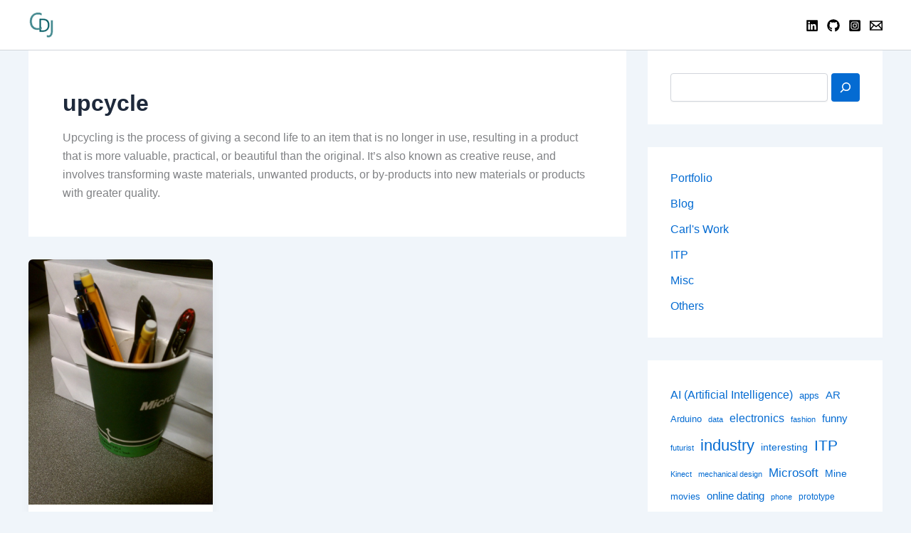

--- FILE ---
content_type: text/javascript
request_url: https://www.carljamilkowski.com/wp-content/uploads/okcarl-data/snip.js
body_size: 78520
content:
(function() {
    // window.dataLayer = window.dataLayer || [];
    // function gtag(){dataLayer.push(arguments);}

    let evtOpts = false;
    let passiveSupported = false;
    try {
        const options = {
            get passive() {
                // This function will be called when the browser
                // attempts to access the passive property.
                passiveSupported = true;
                return false;
            },
        };
        window.addEventListener("test", null, options);
        window.removeEventListener("test", null, options);
    } catch (err) {
        passiveSupported = false;
    }
    if(passiveSupported) {
        evtOpts = {
            capture: false,
            passive: true,
        };
    }

    let ip = '';
    const intip = document.querySelector('meta[property="internal_ip"]');
    if(intip) {
        ip = intip.getAttribute('content') || '';
    }

    const cookie = {
        set: function(cname, cvalue, exdays) {
            const d = new Date();
            d.setTime(d.getTime() + (exdays * 24 * 60 * 60 * 1000));
            let expires = "expires="+d.toUTCString();
            document.cookie = cname + "=" + cvalue + ";domain=.carljamilkowski.com;" + expires + ";path=/";
        },
        get: function(cname) {
            var searchParams = new URLSearchParams(document.cookie.replace(/; /g, "&"));
            var cparams = Object.fromEntries(searchParams);
            return cparams[cname];
        }
    };

    const data = {
        get: function(key) {
            var lval = undefined;
            var cval = undefined;
            var sval = undefined;

            try {
                lval = localStorage.getItem(key);
            } catch (error) {
                (window.okCarl_data || console).warn('[okCarl] problem getting stored val in localStorage', key, error);
            }
            try {
                cval = cookie.get(key);
            } catch (error) {
                (window.okCarl_data || console).warn('[okCarl] problem getting stored val in cookie', key, error);
            }
            try {
                sval = sessionStorage.getItem(key);
            } catch (error) {
                (window.okCarl_data || console).warn('[okCarl] problem getting stored val in sessionStorage', key, error);
            }
            return lval || cval || sval;
        },
        set: function(key, val) {
            if(typeof val === 'undefined' || val === null) {
                data.remove(key);
                return;
            }
            try {
                localStorage.setItem(key, val);
            } catch (error) {
                (window.okCarl_data || console).warn('[okCarl] problem setting stored val in localStorage', key, val, error);
            }
            try {
                cookie.set(key, val, 365);
            } catch (error) {
                (window.okCarl_data || console).warn('[okCarl] problem setting stored val to cookie', key, val, error);
            }
            try {
                sessionStorage.setItem(key, val);
            } catch (error) {
                window.okCarl_data.warn('[okCarl] problem setting stored val in sessionStorage', key, val, error);
            }
            return val;
        },
        remove: function(key) {
            try {
                localStorage.removeItem(key);
            } catch (error) {
                (window.okCarl_data || console).warn('[okCarl] problem removing val in localStorage', key, error);
            }
            try {
                document.cookie = key+"=; expires=Thu, 01 Jan 1970 00:00:00 UTC; path=/;";
            } catch (error) {
                (window.okCarl_data || console).warn('[okCarl] problem removing val in cookie', key, error);
            }
            try {
                sessionStorage.removeItem(key);
            } catch (error) {
                (window.okCarl_data || console).warn('[okCarl] problem removing val in sessionStorage', key, error);
            }
        }
    };

    const scrubRe = new RegExp("[\\s\u0020]+", "ig");
    function scrubStr(str) {
        if (!str) return str;
        return str.replace(scrubRe, ' ').trim();
    }

    window.okCarl_data = {
        siteRoot: ['https://www.carljamilkowski.com/', '/'],
        evtOpts: false,
        logLevel: null,
        trafficType: null,
        log: function() {
            if(['log', 'info', 'debug', 'warn', 'error'].indexOf(window.okCarl_data.logLevel) >= 0) {
                console.info.apply(console, arguments);
            }
        },
        info: function() {
            if(['info', 'debug', 'warn', 'error'].indexOf(window.okCarl_data.logLevel) >= 0) {
                console.info.apply(console, arguments);
            }
        },
        warn: function() {
            if(['debug', 'warn', 'error'].indexOf(window.okCarl_data.logLevel) >= 0) {
                console.warn.apply(console, arguments);
            }
        },
        debug: function() {
            if(['debug', 'warn', 'error'].indexOf(window.okCarl_data.logLevel) >= 0) {
                console.debug.apply(console, arguments);
            }
        },
        error: function() {
            if(['debug', 'warn', 'error'].indexOf(window.okCarl_data.logLevel) >= 0) {
                console.debug.apply(console, arguments);
            }
        },
        zaraz: {
            ready: false,
            isReady: function() {
                if(!this.ready &&
                    window.zaraz && 
                    window.zaraz.track && 
                    window.zaraz.set && 
                    document.querySelector('[src^="/okcarl-data/go.js?z="]')
                ) {
                    this.ready = true;
                    if(window.okCarl_data.trafficType) {
                        zaraz.set('okcarl_traffic_type', window.okCarl_data.trafficType);
                    }
                    if(window.okcarl_id) {
                        zaraz.set('okcarl_id', window.okcarl_id);
                    }
                }
                return this.ready;
            },
            eventQueue: [],
            processQueue: function() {
                clearTimeout(window.okCarl_data.zaraz.timer);
                if(window.okCarl_data.zaraz.isReady()) {
                    const eventsTracked = [];
                    while(window.okCarl_data.zaraz.eventQueue.length) {
                        const evt = window.okCarl_data.zaraz.eventQueue.pop();
                        // if(window.okCarl_data.trafficType) {
                        //     evt.eventProperties['okcarl_traffic_type'] = window.okCarl_data.trafficType;
                        // }
                        // if(window.okcarl_id) {
                        //     evt.eventProperties['okcarl_id'] = window.okcarl_id;
                        // }
                        zaraz.track(evt.eventName, evt.eventProperties);
                        eventsTracked.push(evt.eventName);
                    }
                    window.okCarl_data.info(
                        `[okCarl] Tracked ${eventsTracked.length} event${eventsTracked.length === 1 ? '' : 's'} with Zaraz.`, 
                        eventsTracked
                    );
                } else {
                    const elapsed = Date.now() - window.okCarl_data.zaraz.firstLoad;
                    if(elapsed <= 60000) {
                        window.okCarl_data.info(
                            `[okCarl] Delaying tracking event with Zaraz. ${window.okCarl_data.zaraz.eventQueue.length} in queue.`);
                        window.okCarl_data.zaraz.timer = setTimeout(
                            window.okCarl_data.zaraz.processQueue, 
                            Math.round(1000 + elapsed/30000*2500)
                        );
                    }
                }
            },
            timer: null,
            firstLoad: Date.now()
        },
        track_event: function(eventName, eventProperties, origEvent) {
            window.okCarl_data.zaraz.eventQueue.push({
                eventName, eventProperties
            });
            window.okCarl_data.zaraz.processQueue();
        },
        monitored: [],
        util: {
            isElementMonitored: function(el) {
                var mon = window.okCarl_data.monitored;
                for (var i = 0; mon && i < mon.length; i++) {
                    if(mon[i] && mon[i].contains && mon[i].contains(el)) return true;
                }
                return false;
            },
            checkVisible: function(elm) {
                if (!elm.getBoundingClientRect) return null;
                var visibleThreshold = 0.7;
                var winH = window.innerHeight || document.documentElement.clientHeight;
                var winW = window.innerWidth || document.documentElement.clientWidth;
                var rect = elm.getBoundingClientRect();
                var visH = rect.height + (rect.top < 0 ? rect.top : 0) + (rect.bottom > winH ? (winH - rect.bottom) : 0);
                var visW = rect.width + (rect.left < 0 ? rect.left : 0) + (rect.right > winW ? (winW - rect.right) : 0);
                return visH / rect.height >= visibleThreshold && 
                    visW / rect.width >= visibleThreshold;
            },
            getURL: function(origHref) {
                try {
                    if(origHref.match(/^([a-z][a-z0-9+.-]*):/i)) {
                        return new URL(origHref);
                    } else {
                        return new URL(origHref, document.baseURI);
                    }
                } catch(ex) {
                    console.warn("[okCarl] click, couldn't parse href value", origHref);
                    return null; // can't find
                }
            },
            isLocalUrl: function(url) {
                var urlObj = window.okCarl_data.util.getURL(url);
                
                if (urlObj === null) return 

                return urlObj.hostname === window.location.hostname;
            },
            injectScript: function(scriptUrl, isAsync) {
                var anyExisting = document.querySelector('script[src^="'+scriptUrl+'"]');
                
                if(!anyExisting) {
                    var firstScript = document.getElementsByTagName('script')[0];
                    var newScript = document.createElement('script');
                    newScript.src = scriptUrl;
                    newScript.async = !!isAsync;
                    firstScript.parentNode.insertBefore(newScript, firstScript);
                    console.info('Injecting script', scriptUrl, newScript);
                } else {
                    console.info('Skipping injection, already exists', scriptUrl, anyExisting);
                }
            },
            ytStateName: function(code) {
                var name = Object.keys(YT.PlayerState).filter(name => YT.PlayerState[name] === code);
                return name[0];
            }
        },
        home: {
            video_carousel: {
                id: 'introCarousel',
                engage_start_time: 0,
                engage_start: function(e) {
                    window.okCarl_data.home.video_carousel.engage_start_time = Date.now();
                },
                engage_end: function(e) {
                    var vc = window.okCarl_data.home.video_carousel;
                    var start = vc.engage_start_time;
                    vc.engage_start_time = 0;
                    if(start === 0) return; // bad state
                    var duration = Date.now() - start;
                    if (duration >= 2000) {
                        window.okCarl_data.track_event('view_item', {
                            item: 'home-video_carousel',
                            item_id: vc.id,
                            engagement_time_msec: duration
                        }, e);
                    }
                },
                viewingObserver: null,
                viewing_start_time: 0,
                viewing: function(entries) {
                    entries.map((entry) => {
                        var vc = window.okCarl_data.home.video_carousel;
                        var start = vc.viewing_start_time;
                        var activeVid = document.getElementById(vc.id).querySelector('.carousel-item.active video');
                        var durationTotal = 0;
                        document.getElementById(vc.id).querySelectorAll('.carousel-item video').forEach((v) => {
                            durationTotal += v.duration;
                        });
                        
                        if (entry.isIntersecting) {
                            vc.viewing_start_time = Date.now();
                            if (start === 0) {
                                window.okCarl_data.track_event('video_start', {
                                    video_current_time: activeVid.currentTime,
                                    video_duration: durationTotal,
                                    video_provider: 'html',
                                    video_title: 'home-video_carousel',
                                    video_url: activeVid.currentSrc,
                                    visible: true
                                });
                            }
                        } else {
                            vc.viewing_start_time = 0;
                            if (start === 0) return; // bad state
                            
                            var durationPlayed = Date.now() - start;
                            if (durationPlayed >= 2000) {
                                window.okCarl_data.track_event('video_progress', {
                                    video_current_time: durationPlayed / 1000,
                                    video_duration: durationTotal,
                                    video_provider: 'html',
                                    video_title: 'home-video_carousel',
                                    video_url: activeVid.currentSrc,
                                    visible: true
                                });
                            }
                        }
                    });
                },
                init: function() {
                    window.okCarl_data.info('[okCarl] starting home video_carousel init');
                    var vc = window.okCarl_data.home.video_carousel;
                    var vcEl = document.getElementById(vc.id);
                    // vcEl.addEventListener('mouseenter', vc.engage_start, evtOpts);
                    // vcEl.addEventListener('mouseleave', vc.engage_end, evtOpts);

                    window.okCarl_data.monitored.push(vcEl);

                    document.getElementById(vc.id).querySelectorAll('.carousel-indicators li[data-mdb-slide-to]')
                        .forEach(el => {
                            el.addEventListener('click', function(e) {
                                e.stopPropagation();
                                window.okCarl_data.track_event(
                                    'menu_click',
                                    {
                                        menu_name: 'home-video_carousel',
                                        menu_item_name: e.target.getAttribute('aria-label'),
                                        menu_item_url: e.target.getAttribute('data-mdb-target')
                                    },
                                    e
                                );
                            }, evtOpts);
                        });
                    [...document.getElementById(vc.id).children]
                        .filter((el) => el.tagName.toLowerCase() === 'a' && el.getAttribute('role') === 'button' && el.getAttribute('href') === '#introCarousel')
                        .forEach(el => {
                            el.addEventListener('click', function(e) {
                                e.stopPropagation();
                                window.okCarl_data.track_event(
                                    'menu_click',
                                    {
                                        menu_name: 'home-video_carousel',
                                        menu_item_name: (e.delegateTarget || e.target).getAttribute('data-mdb-slide') ||
                                            scrubStr((e.delegateTarget || e.target).innerText) ||
                                            scrubStr((e.delegateTarget || e.target).parentElement.innerText),
                                        menu_item_url: e.target.getAttribute('href')
                                    },
                                    e
                                );
                            }, evtOpts);
                        });

                    vc.viewingObserver = new IntersectionObserver(vc.viewing, { threshold: 0.7 });
                    vc.viewingObserver.observe(vcEl);
                    window.okCarl_data.info('[okCarl] completing home video_carousel init');
                }
            },
            click: function(e) {
                window.okCarl_data.info('[okCarl] starting home click', e);
                if(!document.querySelector('body.home')) {
                    window.okCarl_data.info('[okCarl] Not the home page');
                    return false;
                }
                var el = window.okCarl_data.elements.has;
                var linkEl = e.target.closest('a');
                var url = linkEl ? window.okCarl_data.util.getURL(linkEl.href) : {};
                var eventName = 'menu_click';
                var props = {};

                if(el('#footer', e.target)) {
                    if(el('#footer .wp-block-uagb-icon-list', e.target)) {
                        var sectionLink = e.target.closest('.wp-block-uagb-icon-list-child')
                        if(sectionLink) {
                            // sections: blog, projects,etc
                            props.menu_name = 'home footer-nav sections';
                            props.menu_item_name = sectionLink.innerText;
                        }
                    } else {
                        if(el('#footer .wp-block-social-links', linkEl)) {
                            // social icons in upper right
                            props.menu_name = 'home footer-nav social-links';
                            props.menu_item_name = linkEl.innerText;
                        } else if(el('#footer .wp-block-site-logo', linkEl)) {
                            // site logo in upper left
                            props.menu_name = 'home footer-nav site-logo-img';
                            props.menu_item_name = linkEl.getAttribute('rel');
                        }
                    }
                    if(props.menu_name) {
                        if(linkEl.href) props.menu_item_url = linkEl.href;
                        window.okCarl_data.track_event(eventName, props, e);
                    }
                    return true;
                } else if(el('.wp-block-tag-cloud', e.target)) {
                    if(linkEl) {
                        props.menu_name = 'home other tag-cloud';
                        props.menu_item_name = linkEl.innerText;
                        props.menu_item_url = linkEl.href;
                        window.okCarl_data.track_event(eventName, props, e);
                    }
                    return true;
                }
                return false;
            },
        },
        videos: {
            vids: [],
            markers: [
                {
                    pct: 10,
                    min: 1
                },
                {
                    pct: 25,
                    min: 1
                },
                {
                    pct: 50,
                    min: 1
                },
                {
                    pct: 75,
                    min: 3
                }
            ],
            getEventProps: function(vidEl) {
                var props = {};

                if (vidEl.currentSrc) 
                    props.video_url = vidEl.currentSrc;
                else if (vidEl.src) 
                    props.video_url = vidEl.src;
                else if (vidEl.playerInfo && vidEl.playerInfo.videoUrl) 
                    props.video_url = vidEl.playerInfo.videoUrl;

                if (!isNaN(vidEl.currentTime)) props.video_current_time = vidEl.currentTime;
                else if (vidEl.getCurrentTime) props.video_current_time = vidEl.getCurrentTime();
                
                if (!isNaN(vidEl.duration)) props.video_duration = vidEl.duration;
                else if (vidEl.getDuration) props.video_duration = vidEl.getDuration();

                if (!isNaN(props.video_current_time) && !isNaN(props.video_duration) && props.video_duration !== 0) {
                    props.video_percent = Math.round(
                        props.video_current_time / props.video_duration * 100 * 10
                    ) / 10;
                }

                if (typeof vidEl.muted === 'boolean') props.video_muted = vidEl.muted;
                else if (vidEl.isMuted) props.video_muted = vidEl.isMuted();

                // video_title: '', // scrubStr(vidEl.parentElement.innerText),
                // visible: null // window.okCarl_data.util.checkVisible(vidEl)
                return props;
            },
            getVid: function(vidEl) {
                var videos = window.okCarl_data.videos.vids;

                for(var i = 0; i < videos.length; i++) {
                    if(videos[i].el === vidEl) return videos[i];
                    if(videos[i].player === vidEl) return videos[i];
                }

                return null;
            },
            events: {
                timeupdate: function (e) {
                    window.okCarl_data.info('[okCarl] video: timeupdate', e);
                    e.target = e.target || this.element;
                    var props = window.okCarl_data.videos.getEventProps(e.target);
                    var vid = window.okCarl_data.videos.getVid(e.target);
                    props.visible = window.okCarl_data.util.checkVisible(vid.el);
                    props.video_provider = vid.type;
                    if (vid.type === 'vimeo') {
                        // vimeo
                        props.video_duration = e.duration; // e.duration: 293.96
                        props.video_percent = e.percent * 100; // e.percent: 0.997
                        props.video_current_time = e.seconds; // e.seconds: 292.975
                    }

                    var time = props.video_current_time;
                    var oldTime = vid.lastTime;
                    if (vid.lastVisible && props.visible) {
                        vid.totalWatched += time - oldTime;
                    }
                    vid.lastVisible = props.visible;
                    vid.lastTime = time;

                    if (oldTime > time) return;

                    var markers = window.okCarl_data.videos.markers;

                    for (var i = 0; i < markers.length; i++) {
                        var markTime = props.video_duration * markers[i].pct / 100;
                        if (markTime >= markers[i].min && oldTime < markTime && time >= markTime) {
                            props.video_percent = markers[i].pct;
                            props.video_duration_watched = vid.totalWatched;
                            props.video_title = vid.title;
                            window.okCarl_data.track_event('video_progress', props, e);
                        }
                    }
                },
                play: function (e) {
                    window.okCarl_data.info('[okCarl] video: play', e);
                    e.target = e.target || this.element;
                    var props = window.okCarl_data.videos.getEventProps(e.target);
                    var vid = window.okCarl_data.videos.getVid(e.target);
                    props.visible = window.okCarl_data.util.checkVisible(vid.el);
                    props.video_provider = vid.type;
                    if (vid.type === 'vimeo') {
                        // vimeo
                        props.video_duration = e.duration; // e.duration: 293.918
                        props.video_percent = e.percent * 100; // e.percent: 0
                        props.video_current_time = e.seconds; // e.seconds: 0
                    }
                    vid.totalWatched = 0;
                    vid.lastVisible = props.visible;
                    vid.lastTime = 0;
                    props.video_title = vid.title;
                    // video_current_time = 0;
                    // video_percent = 0;
                    window.okCarl_data.track_event('video_start', props, e);
                },
                ended: function (e) {
                    window.okCarl_data.info('[okCarl] video: ended', e);
                    e.target = e.target || this.element;
                    var props = window.okCarl_data.videos.getEventProps(e.target);
                    var vid = window.okCarl_data.videos.getVid(e.target);
                    props.visible = window.okCarl_data.util.checkVisible(vid.el);
                    props.video_provider = vid.type;
                    if (vid.type === 'vimeo') {
                        // vimeo
                        props.video_duration = e.duration; // e.duration: 293.918
                        props.video_percent = e.percent * 100; // e.percent: 1
                        props.video_current_time = e.seconds; // e.seconds: 293.918
                    }

                    if (vid.lastVisible && props.visible) {
                        vid.totalWatched += props.video_current_time - vid.lastTime;
                    }
                    vid.lastVisible = props.visible;
                    vid.lastTime = props.video_current_time;
                    props.video_duration_watched = vid.totalWatched;
                    props.video_title = vid.title;
                    // video_current_time = props.video_duration;
                    // video_percent = 100;
                    window.okCarl_data.track_event('video_complete', props, e);
                }
            },
            youtube: {
                scriptUrl: 'https://www.youtube.com/iframe_api',
                inject: function() {
                    window.okCarl_data.util.injectScript(window.okCarl_data.videos.youtube.scriptUrl);
                },
                events: {
                    ytReady: function (e) {
                        // var props = window.okCarl_data.videos.getEventProps(e.target);
                        var vid = window.okCarl_data.videos.getVid(e.target);
                        vid.lastVisible = window.okCarl_data.util.checkVisible(vid.el);
                        vid.totalWatched = 0;
                        vid.lastTime = 0;
                        vid.title = e.target.videoTitle;
                        // data: null
                        // target: 
                        //     g: iframe#okcarl_data-yt-1.youtube-player
                        //     videoTitle: "Zune TV Spot featuring Common and Mixview"
                        //     playerInfo
                        //         currentTime: 2.595471
                        //         currentTimeLastUpdated_: 1690776723.743
                        //         duration: 30.116281179138323
                        //         mediaReferenceTime: 2.595471
                        //         muted: false
                        //         playerState: 2
                        //         size: {width: 735, height: 413}
                        //         videoData
                        //             author: "OfficialZune"
                        //             isPlayable: true
                        //             title: "Zune TV Spot featuring Common and Mixview"
                        //             video_id: "PfDwks6tohM"
                        //         videoLoadedFraction: 0.22158555899732557
                        //         videoUrl: "https://www.youtube.com/watch?t=2&v=PfDwks6tohM"
                    },
                    ytStateChange: function (e) {
                        var props = window.okCarl_data.videos.getEventProps(e.target);
                        var vid = window.okCarl_data.videos.getVid(e.target);
                        props.visible = window.okCarl_data.util.checkVisible(vid.el)
                        props.video_provider = vid.type;
                        props.video_title = vid.title;
                        // props.video_duration = e.target.getDuration();
                        // props.video_percent = 
                        // props.video_current_time = e.target.getCurrentTime();
                        var time = props.video_current_time;
                        var oldTime = vid.lastTime;
                        if (vid.lastVisible && props.visible) {
                            vid.totalWatched += time - oldTime;
                        }
                        vid.lastVisible = props.visible;
                        vid.lastTime = time;

                        window.okCarl_data.info('[okCarl] onStateChange: '+window.okCarl_data.util.ytStateName(e.data)+'('+e.data+')', window.YT.PlayerState, e);

                        switch(e.data) {
                            case window.YT.PlayerState.BUFFERING:
                                break;
                            case window.YT.PlayerState.CUED:
                                break;
                            case window.YT.PlayerState.ENDED:
                                if(!vid.hasEnded) {
                                    vid.hasEnded = true;
                                    window.okCarl_data.track_event('video_complete', props, e);
                                }
                                break;
                            case window.YT.PlayerState.PAUSED:
                                break;
                            case window.YT.PlayerState.PLAYING:
                                if(!vid.hasStarted) {
                                    vid.hasStarted = true;
                                    window.okCarl_data.track_event('video_start', props, e);
                                }

                                if (oldTime <= time) {
                                    var markers = window.okCarl_data.videos.markers;

                                    for (var i = 0; i < markers.length; i++) {
                                        var markTime = props.video_duration * markers[i].pct / 100;
                                        if (
                                            markTime >= markers[i].min && // make sure the min threshold met for marker
                                            oldTime < markTime && time >= markTime && // crossed marker
                                            !vid.marksHit[i] // haven't hit this marker yet
                                        ) {
                                            vid.marksHit[i] = true;
                                            props.video_percent = markers[i].pct;
                                            props.video_duration_watched = vid.totalWatched;
                                            window.okCarl_data.track_event('video_progress', props, e);
                                        }
                                    }
                                }
                                break;
                            case window.YT.PlayerState.UNSTARTED:
                                break;
                            default:
                        }
                        // The API will pass an event object as the sole argument to each of those functions. 
                        // The event object has the following properties:
                        //     The event's target identifies the video player that corresponds to the event.
                        //     The event's data specifies a value relevant to the event. Note that the onReady 
                        //       event does not specify a data property.
                        // player.getPlayerState():Number
                        //   Returns the state of the player. Possible values are:
                        //   -1 – unstarted
                        //   0 – ended
                        //   1 – playing
                        //   2 – paused
                        //   3 – buffering
                        //   5 – video cued
                        // player.getCurrentTime():Number
                        //   Returns the elapsed time in seconds since the video started playing.
                        // player.getDuration():Number
                        //   Returns the duration in seconds of the currently playing video. 
                        //     Note that getDuration() will return 0 until the video's metadata 
                        //     is loaded, which normally happens just after the video starts playing.
                        // player.getVideoUrl():String
                        //     Returns the YouTube.com URL for the currently loaded/playing video.
                        if (!vid.hasEnded && e.data === 1 && vid.marksHit.indexOf(false >= 0)) {
                            setTimeout(function() {
                                var newState = e.target.getPlayerState();

                                if(newState === 1) {
                                    window.okCarl_data.videos.youtube.events.ytStateChange({
                                        data: newState,
                                        target: e.target
                                    })
                                }
                            }, 800);
                        }
                    }
                },
                init: function() {
                    window.okCarl_data.info('[okCarl] starting videos youtube init');
                    window.onYouTubeIframeAPIReady = function(e) {
                        var youVids = document.querySelectorAll('iframe[src*="youtube.com"],iframe[src*="youtu.be"],iframe[src*="youtube-nocookie.com"]');
                        window.okCarl_data.info('[okCarl] starting videos youtube init - onYouTubeIframeAPIReady '+youVids.length,e);

                        if(youVids.length > 0) {
                            if (!document.querySelector('script[src="'+window.okCarl_data.videos.youtube.scriptUrl+'"]')) {
                                console.warn('[okCarl] Could not find Youtube script', youVids.length);
                            }
                            if (!window.YT) {
                                console.warn('[okCarl] Could not find Youtube object', youVids.length);
                            }

                            youVids.forEach((vidEl, i) => {
                                if (vidEl.src.indexOf('?') < 0) vidEl.src += '?enablejsapi=1';
                                else vidEl.src += '&enablejsapi=1';
                                if (!vidEl.id) vidEl.id = 'okcarl_data-yt-' + i

                                var ytPlayer = new YT.Player(vidEl.id);
                                ytPlayer.addEventListener('onReady', window.okCarl_data.videos.youtube.events.ytReady, evtOpts);
                                ytPlayer.addEventListener('onStateChange', window.okCarl_data.videos.youtube.events.ytStateChange, evtOpts);
                                ytPlayer.addEventListener('onError', function(e){
                                    console.warn('Youtube onError', e);
                                }, evtOpts);
                                var vid = {
                                    el: vidEl,
                                    type: 'youtube', // html vimeo youtube
                                    player: ytPlayer,
                                    lastTime: 0,
                                    lastVisible: false,
                                    totalWatched: 0,
                                    hasStarted: false,
                                    hasEnded: false,
                                    marksHit: [false,false,false,false],
                                    title: scrubStr(vidEl.parentElement.innerText)
                                };
                                window.okCarl_data.videos.vids.push(vid);
                            });
                        }
                    };
                    window.okCarl_data.info('[okCarl] completing videos youtube init');
                }
            },
            vimeo: {
                scriptUrl: 'https://player.vimeo.com/api/player.js',
                inject: function() {
                    window.okCarl_data.util.injectScript(window.okCarl_data.videos.vimeo.scriptUrl);
                },
                waiter: null,
                init: function() {
                    // https://developer.vimeo.com/player/sdk/reference#about-player-events
                    // 'iframe[src*="player.vimeo.com"]',
                    // 'iframe[src*="youtube.com"]',
                    // 'iframe[src*="youtu.be"]',
                    // 'iframe[src*="youtube-nocookie.com"]',
                    
                    var vimVids = document.querySelectorAll('iframe[src*="player.vimeo.com"]');
                    window.okCarl_data.info('[okCarl] starting videos vimeo init', vimVids.length);
                    // var firstScript = document.getElementsByTagName('script')[0];
                    if (vimVids.length > 0) {
                        if (!document.querySelector('script[src="'+window.okCarl_data.videos.vimeo.scriptUrl+'"]')) {
                            console.warn('[okCarl] Could not find Vimeo script', vimVids.length);
                            window.okCarl_data.videos.vimeo.waiter = setTimeout(window.okCarl_data.videos.vimeo.init, 500);
                            return;
                        }
                        if (!window.Vimeo) {
                            console.warn('[okCarl] Could not find Vimeo object', vimVids.length);
                            window.okCarl_data.videos.vimeo.waiter = setTimeout(window.okCarl_data.videos.vimeo.init, 500);
                            return;
                        }

                        vimVids.forEach(async vidEl => {
                            var vimPlayer = new Vimeo.Player(vidEl);
                            var vid = {
                                el: vidEl,
                                type: 'vimeo', // html vimeo youtube
                                player: vimPlayer,
                                lastTime: 0,
                                lastVisible: false,
                                totalWatched: 0,
                                title: scrubStr(vidEl.parentElement.innerText)
                            };
                            window.okCarl_data.videos.vids.push(vid);

                            vimPlayer.on('timeupdate', window.okCarl_data.videos.events.timeupdate);
                            vimPlayer.on('play', window.okCarl_data.videos.events.play);
                            vimPlayer.on('ended', window.okCarl_data.videos.events.ended);

                            vid.title = await vimPlayer.getVideoTitle();
                        });
                    }
                    window.okCarl_data.info('[okCarl] completing videos vimeo init');
                }
            },
            init: function() {
                var vids = document.querySelectorAll('video');
                window.okCarl_data.info('[okCarl] starting videos init', vids.length);
                vids.forEach(vidEl => {
                    var vid = {
                        el: vidEl,
                        type: 'html', // html vimeo youtube
                        lastTime: 0,
                        lastVisible: false,
                        totalWatched: 0,
                        title: scrubStr(vidEl.parentElement.innerText)
                    };
                    window.okCarl_data.videos.vids.push(vid);
                    vidEl.addEventListener('timeupdate', window.okCarl_data.videos.events.timeupdate, evtOpts);
                    vidEl.addEventListener('play', window.okCarl_data.videos.events.play, evtOpts);
                    vidEl.addEventListener('ended', window.okCarl_data.videos.events.ended, evtOpts);
                });
                window.okCarl_data.videos.vimeo.init();
                // window.okCarl_data.videos.youtube.init();
                window.okCarl_data.info('[okCarl] completing videos init');
            }
        },
        iframe: {
            init: function() {
                window.okCarl_data.monitored = [
                    ...window.okCarl_data.monitored, 
                    ...document.querySelectorAll('.wp-embed-heading'),
                    ...document.querySelectorAll('.wp-embed-featured-image'),
                    ...document.querySelectorAll('.wp-embed-site-title'),
                    ...document.querySelectorAll('.wp-embed-share')
                ];
                window.okCarl_data.info('[okCarl] starting iframe init', window.okCarl_data.monitored.length);

                var postId = '';
                var pageTitle = '';
                var postBody = document.querySelectorAll('body.single-post');
                window.okCarl_data.info('[okCarl] starting iframe - postBody', postBody.length);
                postBody.forEach((el) => {
                    var m = el.className.match(/postid-(\d+)/i);
                    if (m && m[1]) postId = m[1];
                });
                var postTitle = document.querySelectorAll('.wp-embed-heading a');
                window.okCarl_data.info('[okCarl] starting iframe - postTitle', postTitle.length);
                postTitle.forEach((el) => {
                    pageTitle = pageTitle || scrubStr(el.innerText);
                    el.addEventListener('click', function(e) {
                        // e.stopPropagation();
                        var linkEl = e.target.closest('a');
                        if (!linkEl) return; // bad trigger element
                        var util = window.okCarl_data.util;
                        var props = {
                            link_classes: 'wp-embed wp-embed-heading',
                            link_domain: window.okCarl_data.util.getURL(linkEl.href).hostname,
                            link_url: linkEl.href,
                            link_id: 
                                e.target.id || 
                                linkEl.id ||
                                e.target.getAttribute('data-attachment-id'),
                            link_text: 
                                scrubStr(e.target.getAttribute('alt')) ||
                                scrubStr(e.target.getAttribute('data-image-title')) ||
                                scrubStr(e.target.getAttribute('data-image-description')) ||
                                scrubStr(e.target.getAttribute('data-image-caption')) ||
                                scrubStr(e.target.innerText) || 
                                scrubStr(linkEl.innerText),
                            outbound: !util.isLocalUrl(linkEl.href),
                        };
                        window.okCarl_data.track_event('click', props, e);
                    }, evtOpts);
                });
                var postImage = document.querySelectorAll('.wp-embed-featured-image a');
                window.okCarl_data.info('[okCarl] starting iframe - postImage', postImage.length);
                postImage.forEach((el) => {
                    el.addEventListener('click', function(e) {
                        // e.stopPropagation();
                        var linkEl = e.target.closest('a');
                        if (!linkEl) return; // bad trigger element
                        var props = {
                            link_classes: 'wp-embed wp-embed-featured-image',
                            link_domain: window.okCarl_data.util.getURL(linkEl.href).hostname,
                            link_id: linkEl.id,
                            link_url: linkEl.href,
                            link_text: scrubStr(linkEl.innerText),
                            outbound: !window.okCarl_data.util.isLocalUrl(linkEl.href)
                        };
                        window.okCarl_data.track_event('click', props, e);
                    }, evtOpts);
                });
                if (!pageTitle) {
                    document.querySelectorAll('title').forEach((el) => {
                        pageTitle = pageTitle || el.innerText
                    });
                }
                var siteLinkFooter = document.querySelectorAll('.wp-embed-site-title a');
                window.okCarl_data.info('[okCarl] starting iframe - siteLinkFooter', siteLinkFooter.length);
                siteLinkFooter.forEach((el) => {
                    // link to site root in parent frame
                    el.addEventListener('click', function(e) {
                        // e.stopPropagation();
                        var linkEl = e.target.closest('a');
                        if (!linkEl) return; // bad trigger element
                        var props = {
                            link_classes: 'wp-embed wp-embed-site-title',
                            link_domain: window.okCarl_data.util.getURL(linkEl.href).hostname,
                            link_id: linkEl.id,
                            link_url: linkEl.href,
                            link_text: scrubStr(linkEl.innerText),
                            outbound: !window.okCarl_data.util.isLocalUrl(linkEl.href)
                        };
                        window.okCarl_data.track_event('click', props, e);
                    }, evtOpts);
                });
                var postShareBtn = document.querySelectorAll('.wp-embed-share button');
                window.okCarl_data.info('[okCarl] starting iframe - postShareBtn', postShareBtn.length);
                postShareBtn.forEach((el) => {
                    // opens modal with info the embed in another wordpress or general blog
                    el.addEventListener('click', function(e) {
                        window.okCarl_data.track_event('share', {
                            method: "blog_embed",
                            content_type: "post",
                            item_id: postId
                        }, e);
                    }, evtOpts);
                });

                // now monitor everything else
                document.body.addEventListener('click', function(e) {
                    // e.stopPropagation();
                    var linkEl = e.target.closest('a');
                    if (!linkEl) return; // bad trigger element
                    if (!window.okCarl_data.util.isElementMonitored(e.target)) {
                        var props = {
                            link_classes: ('wp-embed ' + (linkEl.className || e.target.className)).trim(),
                            link_domain: window.okCarl_data.util.getURL(linkEl.href).hostname,
                            link_id: linkEl.id || e.target.id,
                            link_url: linkEl.href,
                            link_text: scrubStr(linkEl.innerText),
                            outbound: !window.okCarl_data.util.isLocalUrl(linkEl.href)
                        };
                        window.okCarl_data.track_event('click', props, e);
                    }
                }, evtOpts);
                window.okCarl_data.info('[okCarl] completing iframe init');
            },
            click: function(e) {}
        },
        elements: {
            cache: {},
            get: function(selector, keepTrying) {
                if(window.okCarl_data.elements.cache[selector]) {
                    return window.okCarl_data.elements.cache[selector];
                } else if(window.okCarl_data.elements.cache[selector] === 0 && !keepTrying) {
                    return null; // couldn't find previously
                } else {
                    var result = document.querySelector(selector);
                    if(!result) {
                        window.okCarl_data.elements.cache[selector] = 0;
                    } else {
                        window.okCarl_data.elements.cache[selector] = 
                            document.querySelector(selector);
                    }

                    return window.okCarl_data.elements.cache[selector];
                }
            },
            has: function(selector, maybeDesc, keepTrying) {
                var el = window.okCarl_data.elements.get(selector, keepTrying);
                var descendant = null;
                if(typeof maybeDesc === 'string') {
                    descendant = window.okCarl_data.elements.get(maybeDesc, keepTrying);
                } else {
                    descendant = maybeDesc;
                }
                if(!el) {
                    window.okCarl_data.info("[okCarl] Ancestor not found", selector, el);
                    return false;
                }
                if(!maybeDesc) {
                    window.okCarl_data.info("[okCarl] Unknown descendant", {
                        provided: maybeDesc,
                        used: descendant
                    });
                    return false;
                }
                return !!el.contains(maybeDesc)
            }
        },
        general: {
            validDlRe: /(pdf|xlsx?|docx?|txt|rtf|csv|exe|key|pps|pptx?|7z|pkg|rar|gz|zip|avi|mov|mp4|mpe?g|wmv|midi?|mp3|wav|wma)/i,
            ignoreProtocols: ['tel:','mailto:'],
            mimeExtMap: null,
            mimeTypeParser: /([a-z]+)\/(\w+(?:[-.]\w+)*)(?:\+(\w+))?/i,
            // getExtension: function(mimeType) {
            //     if (!mimeExtMap) {
            //         var jsonFile = fetch("/wp-content/uploads/okcarl-data/mime-type-ext.json");
            //         mimeExtMap = await jsonFile.json();
            //     }
            //     return mimeExtMap[mimeType];
            // },
            carousel: {
                click: function(e) {
                    window.okCarl_data.info('[okCarl] starting carousel click', e);
                    var el = window.okCarl_data.elements.has;
                    if (el('body > .jp-carousel-overlay', e.target)) {
                        var eventName = 'menu_click';
                        var props = {
                            menu_name: 'Jetpack Lightbox Carousel'
                            // props.menu_item_name = 
                            //     e.target.innerText || 
                            //     linkEl.innerText || 
                            //     linkEl.id || 
                            //     linkEl.className;
                            // props.menu_item_url = linkEl.href;
                        };
                        var anc = 'body > .jp-carousel-overlay ';
                        if (e.target.closest(anc+'.jp-carousel-close-hint')) {
                            props.menu_item_name = 'close button';
                        } else
                        if (e.target.closest(anc+'.jp-carousel-icon-info')) {
                            props.menu_item_name = 'info button';
                        } else
                        if (e.target.closest(anc+'.jp-carousel-image-download')) {
                            props.menu_item_name = 'download button';
                        } else
                        if (e.target.closest(anc+'.swiper-pagination-bullet')) {
                            props.menu_item_name = 'pagination-bullet';
                        } else
                        if (e.target.closest(anc+'.swiper-button-next')) {
                            props.menu_item_name = e.target.closest('.swiper-button-next').getAttribute('aria-label');
                        } else
                        if (e.target.closest(anc+'.swiper-button-prev')) {
                            props.menu_item_name = e.target.closest('.swiper-button-prev').getAttribute('aria-label');
                        }
                        if (props.menu_item_name) {
                            window.okCarl_data.track_event(eventName, props, e);
                        }
                        // var carouselCaption = (el.jpCarousel.querySelector('.jp-carousel-caption')||{}).innerText;
                        return true;
                    } else if(e.target.closest('.spectra-image-gallery__control-lightbox')) {
                        var eventName = 'menu_click';
                        var props = {
                            menu_name: 'Spectra Lightbox Carousel'
                        };
                        var anc = '.spectra-image-gallery__control-lightbox '
                        if (e.target.closest(anc+'button.spectra-image-gallery__control-lightbox--close')) {
                            props.menu_item_name = 'close button';
                        } else
                        if (e.target.closest(anc+'.swiper-button-next')) {
                            props.menu_item_name = 'next button';
                        } else
                        if (e.target.closest(anc+'.swiper-button-prev')) {
                            props.menu_item_name = 'prev button';
                        }
                        if (props.menu_item_name) {
                            window.okCarl_data.track_event(eventName, props, e);
                        }
                        return true;
                    } else if(e.target.closest('.wp-block-uagb-image-gallery')) {
                        var eventName = 'menu_click';
                        var props = {
                            menu_name: 'Image Gallery'
                        };
                        var anc = '.wp-block-uagb-image-gallery ';
                        if (e.target.closest(anc+'button.slick-next')) {
                            props.menu_item_name = 'next button';
                        } else
                        if (e.target.closest(anc+'button.slick-prev')) {
                            props.menu_item_name = 'prev button';
                        } else
                        if (e.target.closest(anc+'.slick-dots li button')) {
                            props.menu_item_name = 'pagination-bullet';
                        }
                        if (props.menu_item_name) {
                            window.okCarl_data.track_event(eventName, props, e);
                        }
                        return true;
                    } else if(e.target.closest('.wp-block-uagb-post-carousel')) {
                        var eventName = 'menu_click';
                        var props = {
                            menu_name: 'Post Carousel'
                        };
                        var anc = '.wp-block-uagb-post-carousel ';
                        if (e.target.closest(anc+'button.slick-next')) {
                            props.menu_item_name = 'next button';
                        } else
                        if (e.target.closest(anc+'button.slick-prev')) {
                            props.menu_item_name = 'prev button';
                        } else
                        if (e.target.closest(anc+'.slick-dots li button')) {
                            props.menu_item_name = 'pagination-bullet';
                        } else
                        if (e.target.closest(anc+'.slick-slide')) {
                            if(e.target.closest('.uagb-post__image')) {
                                props.menu_item_name = 'post image';
                            } else
                            if(e.target.closest('.uagb-post__title')) {
                                props.menu_item_name = 'post title';
                            }
                        }
                        if (props.menu_item_name) {
                            window.okCarl_data.track_event(eventName, props, e);
                        }
                        return true;
                    }
                    return false;
                },
            },
            click: function(e) {
                window.okCarl_data.info('[okCarl] starting general init click', e);
                // e.stopPropagation();
                if(window.okCarl_data.general.carousel.click(e)) return;
                if(window.okCarl_data.home.click(e)) return;
                var linkEl = e.target.closest('a');
                if (!linkEl) {
                    // linkEl = e.target; // fudge this so non-link menu items can be triggered
                    return; // bad trigger element, not a link
                }
                var util = window.okCarl_data.util;
                if (!util.isElementMonitored(e.target)) {
                    var file_extension = null;
                    var file_name = null;
                    var file_name_download = null;
                    var url = linkEl ? window.okCarl_data.util.getURL(linkEl.href) : null;
                    if(!url) return;
                    // if(window.okCarl_data.general.ignoreProtocols.indexOf(url.protocol) >= 0) return;
                    // var content_type = null;
                    var isDownload = null;

                    var fileExtMatch = url.pathname.match(/([^\/]+)\.([^.\/]+)$/i);                    
                    if (fileExtMatch && fileExtMatch[2]) {
                        var dlExtRe = window.okCarl_data.general.validDlRe;
                        var dlExtMatch = fileExtMatch[2].match(dlExtRe);
                        if (dlExtMatch && dlExtMatch[0]) {
                            file_extension = dlExtMatch[0];
                            isDownload = dlExtMatch !== null || null;
                        }
                    }

                    if(linkEl.hasAttribute('download')) {
                        isDownload = true;
                        file_name_download = linkEl.getAttribute('download') || null;
                    }

                    if (isDownload) {
                        file_name = fileExtMatch ? fileExtMatch[1] || null : null;
                        file_extension = dlExtMatch ? dlExtMatch[0] || null : null;
                    }

                    var props = {};
                    var eventName = '';
                    
                    if (isDownload) {
                        // file_download
                        eventName = 'file_download';
                        props = {
                            file_extension: file_extension,
                            file_name: file_name,
                            link_classes:  e.target.className || linkEl.className,
                            link_domain: url.hostname,
                            link_id: e.target.id || linkEl.id,
                            link_url: linkEl.href,
                            link_text: scrubStr(e.target.innerText) || scrubStr(linkEl.innerText),
                            outbound: !util.isLocalUrl(linkEl.href)
                        };
                        if (file_name_download) props.file_name_download = file_name_download;
                    } else {
                        var el = window.okCarl_data.elements.has;

                        if (el('#page > #masthead', linkEl)) {
                            // all page headers
                            if (el('#page > #masthead .ast-header-social-wrap', linkEl)) {
                                // social icons in upper right
                                props.menu_name = 'header social-links';
                                props.menu_item_name = linkEl.getAttribute('aria-label');
                            } else {
                                if (el('#page > #masthead .site-header-focus-item[data-section="title_tagline"]', linkEl)) {
                                    // site logo in upper left
                                    props.menu_name = 'header site-logo-img';
                                    props.menu_item_name = linkEl.getAttribute('rel');
                                } else {
                                    // anything else in header
                                    props.menu_name = 'header';
                                    props.menu_item_name = scrubStr(e.target.innerText) || scrubStr(linkEl.innerText) || linkEl.id || linkEl.className;
                                }
                            }
                            eventName = 'menu_click';
                            props.menu_item_url = linkEl.href;
                        } else if (el('footer#colophon', linkEl)) {
                            // all page very bottom footer
                            eventName = 'menu_click';
                            props.menu_name = 'footer';
                            props.menu_item_name = scrubStr(e.target.innerText) || scrubStr(linkEl.innerText) || linkEl.id || linkEl.className;
                            props.menu_item_url = linkEl.href;
                        } else if (el('#main > nav.post-navigation', linkEl)) {
                            // for post pages at bottom of post to got to next/prev
                            eventName = 'menu_click';
                            props.menu_name = 'post-navigation';
                            props.menu_item_name = scrubStr(e.target.innerText) || scrubStr(linkEl.innerText) || linkEl.getAttribute('rel') || linkEl.id || linkEl.className;
                            props.menu_item_url = linkEl.href;
                        } else if (el('#main > .ast-single-related-posts-container .ast-related-posts-wrapper', linkEl)) {
                            // related posts
                            if (el('#main > .ast-single-related-posts-container .ast-related-posts-wrapper .cat-links', linkEl)) {
                                // category link below title
                                props.menu_name = 'related-items cat-links';
                                props.menu_item_name = scrubStr(linkEl.innerText);
                            } else {
                                props.menu_name = 'related-items';
                                var titleEl = linkEl.closest('article').querySelector('.ast-related-post-title');
                                props.menu_item_name = scrubStr(titleEl.innerText);
                            }
                            eventName = 'menu_click';
                            props.menu_item_url = linkEl.href;
                        } else if (el('#main > article > div > header', linkEl)) {
                            // article title/header area
                            if(el('#main > article > div > header .ast-terms-link', linkEl)) {
                                // list of tags right below an article's title
                                props.menu_name = 'article header ast-terms-link';
                            } else {
                                // anything else in this area
                                props.menu_name = 'article header';
                            }
                            eventName = 'menu_click';
                            props.menu_item_name = scrubStr(e.target.innerText) || scrubStr(linkEl.innerText);
                            props.menu_item_url = linkEl.href;
                        } else if (el('#secondary > .sidebar-main', linkEl)) {
                            // sidebar - search is separate
                            if (el('#secondary > .sidebar-main .widget_categories', linkEl)) {
                                // list of categories
                                props.menu_name = 'sidebar categories';
                            } else if (el('#secondary > .sidebar-main .widget_tag_cloud', linkEl)) {
                                // tag cloud for tags
                                props.menu_name = 'sidebar tag cloud';
                            } else {
                                props.menu_name = 'sidebar';
                            }
                            eventName = 'menu_click';
                            props.menu_item_name =  scrubStr(e.target.innerText) || scrubStr(linkEl.innerText);
                            props.menu_item_url = linkEl.href;
                        } else {
                            // general click
                            eventName = 'click';
                            props = {
                                link_classes:  e.target.className || linkEl.className,
                                link_domain: url.hostname,
                                link_url: linkEl.href,
                                link_id: 
                                    e.target.id || 
                                    linkEl.id ||
                                    e.target.getAttribute('data-attachment-id'),
                                link_text: 
                                    scrubStr(e.target.getAttribute('alt')) ||
                                    scrubStr(e.target.getAttribute('data-image-title')) ||
                                    scrubStr(e.target.getAttribute('data-image-description')) ||
                                    scrubStr(e.target.getAttribute('data-image-caption')) ||
                                    scrubStr(e.target.innerText) || 
                                    scrubStr(linkEl.innerText),
                                outbound: !util.isLocalUrl(linkEl.href)
                            };
                        }
                    }

                    window.okCarl_data.track_event(eventName, props, e);
                }
                window.okCarl_data.info('[okCarl] completing general init click');
            },
            search: {
                initWaiterStart: 0,
                initWaiter: null,
                init: function() {
                    var anySearchEl = document.querySelectorAll('#ssp-target,.sidebar-main .ssp-search,.ast-404-search .widget_search,.ast-404-search .ssp-search');
                    if (!anySearchEl.length === 0) return; // no search on this page

                    window.okCarl_data.info('[okCarl] starting search pre-init wait');
                    window.okCarl_data.general.search.initWaiter = setInterval(function() {
                        window.okCarl_data.general.search.initWaiterStart = Date.now();
                        var sspSearchEl = document.querySelector('.sidebar-main .ssp-search');

                        if (sspSearchEl) {
                            window.okCarl_data.info('[okCarl] starting search pre-init actions');
                            window.okCarl_data.monitored.push(sspSearchEl);
    
                            document.querySelector('.sidebar-main .ssp-search input').addEventListener('change', function(e) {
                                var newSearch = e.target.value;
    
                                window.okCarl_data.track_event('search', {
                                    search_term: newSearch,
                                    search_result_count:  e.target.closest('.ssp-search').querySelectorAll('.search-auto-complete.show ul a').length // auto dropdown
                                }, e);
                            });
                            sspSearchEl.querySelector('form').addEventListener('submit', function(e) {
                                var sspSearch = e.target.querySelector('.ssp-search') || e.target.closest('.ssp-search');
                                var selectionEl = e.target.querySelector('input') || sspSearch.querySelector('.result .ssp-results h5 b');
                                var newSearch = selectionEl.value || selectionEl.innerText || '';
    
                                window.okCarl_data.track_event('search', {
                                    search_term: newSearch,
                                    search_result_count: sspSearch.querySelectorAll('.result .ssp-results ul a li.auto-complete-item').length // perma results
                                }, e);

                                sspSearch.querySelector('.search-auto-complete').classList.remove('show');
                            });
                            sspSearchEl.querySelector('button.search-submit').addEventListener('click', function(e) {
                                var sspSearch = e.target.querySelector('.ssp-search') || e.target.closest('.ssp-search');
                                sspSearch.querySelector('.search-auto-complete').classList.remove('show');
                            });
                            sspSearchEl.querySelector('.search-auto-complete,.result').addEventListener('click', function(e) {
                                var linkEl = e.target.closest('a');
    
                                if(linkEl) {
                                    var sspSearch = e.target.closest('.ssp-search');
                                    var name = 
                                        (linkEl.querySelector('b') || {}).innerText || 
                                        scrubStr(linkEl.innerText) || 
                                        '';
                                    var search_term = 
                                        sspSearch.querySelector('input').value || 
                                        sspSearch.querySelector('.result .ssp-results h5 b').innerText ||
                                        '';
                                    
                                    window.okCarl_data.debug('search result clicked', name, search_term, e);
    
                                    window.okCarl_data.track_event('menu_click', {
                                        menu_name: 'sidebar search results',
                                        menu_item_name: name,
                                        menu_item_url: linkEl.href,
                                        search_term: search_term
                                    }, e);
                                }
                            }, evtOpts);

                            clearInterval(window.okCarl_data.general.search.initWaiter);
                            window.okCarl_data.info('[okCarl] completing search pre-init');
                        } else {
                            var elapsed = Date.now() - window.okCarl_data.general.search.initWaiterStart;
                            if (elapsed > (1000*60)) {
                                clearInterval(window.okCarl_data.general.search.initWaiter);
                                window.okCarl_data.debug('[okCarl] pre-init timeout');
                            }
                        }
                    }, 100);
                }
            },
            preInit: function() {
                window.okCarl_data.info('[okCarl] starting general pre-init');

                try {
                    var params = new URL(document.location).searchParams;
                    if(params.has('okcarl_clear')) {
                        data.remove('okcarl_log_level');
                        data.remove('okcarl_traffic_type');
                        // data.remove('okcarl_ga4debug');
                        data.remove('okcarl_id');
                    }
                    window.okcarl_id = params.get('okcarl_id') || data.get('okcarl_id');
                    if(!window.okcarl_id) {
                        window.okcarl_id = self.crypto.randomUUID();
                        data.set('okcarl_id', window.okcarl_id);
                        const linkEl = document.querySelector('link[rel="manifest"][href]');
                        if(linkEl && linkEl.href.indexOf('okcarl_id=' && window.okcarl_id) < 0) {
                            linkEl.href = '/public/json/dtv-test.json?okcarl_id=' + window.okcarl_id;
                        }
                    }
                    var old_logLevel = data.get('okcarl_log_level');
                    var old_traffic_type = data.get('okcarl_traffic_type');
                    var new_logLevel = params.get('okcarl_log_level');
                    var new_traffic_type = params.get('okcarl_traffic_type');

                    if(window.zaraz && window.zaraz.debug && zaraz.__zarazDebugger) {
                        window.okCarl_data.info('[okCarl] In zaraz debug mode, extra logging');
                        new_logLevel = new_logLevel || 'debug';
                    }
                    window.okCarl_data.logLevel = new_logLevel || old_logLevel;
                    window.okCarl_data.trafficType = new_traffic_type || old_traffic_type;
                    window.okCarl_data.logLevel = window.okCarl_data.logLevel || window.okCarl_data.trafficType ? 'debug' : null;
                    window.okCarl_data.trafficType = window.okCarl_data.trafficType || window.okCarl_data.logLevel ? 'internal' : null;

                    if(window.okCarl_data.trafficType) {
                        data.set('okcarl_traffic_type', window.okCarl_data.trafficType);
                    } else {
                        data.remove('okcarl_traffic_type');
                    }
                    if(window.okCarl_data.logLevel) {
                        data.set('okcarl_log_level', window.okCarl_data.logLevel);
                    } else {
                        data.remove('okcarl_log_level');
                    }
                } catch (error) {
                    window.okCarl_data.warn('[okCarl] problem processing special params', error);
                }

                // document.querySelectorAll('iframe[src^="https://www.carljamilkowski.com/"],iframe[src^="/"]')
                //     .forEach((frame)=>{frame.sandbox.add('allow-same-origin');});
                
                if(document.querySelector('iframe[src*="player.vimeo.com"]')) {
                    window.okCarl_data.videos.vimeo.inject();
                }
                
                if (document.querySelector('iframe[src*="youtube.com"],iframe[src*="youtu.be"],iframe[src*="youtube-nocookie.com"]')) {
                    window.okCarl_data.videos.youtube.init();
                    window.okCarl_data.videos.youtube.inject();
                }
                window.okCarl_data.info('[okCarl] completed general pre-init');
            },
            init: function() {
                window.okCarl_data.info('[okCarl] starting general init');
                if (window !== window.top && window !== window.parent) {
                    // embed post
                    window.okCarl_data.iframe.init();
                } else if(document.querySelector('body.home')) {
                    // homepage
                    window.okCarl_data.home.video_carousel.init();
                } else {
                    // posts, projects, archive
                    window.okCarl_data.videos.init();
                    window.okCarl_data.general.search.init();
                }
                window.okCarl_data.monitored.push(document.querySelector('body > .jp-carousel-overlay'));
                document.body.addEventListener('click', window.okCarl_data.general.click, evtOpts);

                internalTrafficCheck();
                window.okCarl_data.info('[okCarl] completed general init');
            }
        }
    };

    function internalTrafficCheck() {
        if(!ip && !window.okCarl_data.logLevel && !window.okCarl_data.trafficType) return;
        let itDiv = document.getElementById("internal-traffic");
        if(!itDiv) {
            itDiv = document.createElement("div");
            itDiv.id = "internal-traffic";
            itDiv.innerHTML = `
                <div class="ip">
                    <div class="label">IP</div>
                    <div class="val"></div>
                </div>
                <div class="log-level">
                    <div class="label">log level</div>
                    <div class="val"></div>
                </div>
                <div class="traffic-type">
                    <div class="label">traffic type</div>
                    <div class="val"></div>
                </div>
            `;
            document.body.append(itDiv);
        }
        itDiv.querySelector(".ip .val").innerText = ip;
        itDiv.querySelector(".log-level .val").innerText = window.okCarl_data.logLevel;
        itDiv.querySelector(".traffic-type .val").innerText = window.okCarl_data.trafficType || '';
        const classes = [];
        if(ip) {
            classes.push('ip');
        }
        if(window.okCarl_data.logLevel) {
            classes.push('log');
        }
        if(window.okCarl_data.trafficType) {
            classes.push('traffic');
        }
        itDiv.className = classes.join(' ');
    }

    window.okCarl_data.evtOpts = evtOpts;

    window.okCarl_data.general.preInit();

    if (document.readyState !== 'loading') {
        window.okCarl_data.info('[okCarl] delaying page loading process');
        window.okCarl_data.general.init();
        return;
    } else {
        document.addEventListener('DOMContentLoaded', window.okCarl_data.general.init);
    }
})();

// maybe not a download
// try {
//     var reponse = await fetch(url.href, {
//         method: 'HEAD'
//     });
//     content_type = reponse.headers.get('Content-Type');
// } catch (ex) {} // couldn't infer with header, assume this is a normal click

// if (content_type) {
//     var content = content_type.split('/')[0];
//     var type = content_type.split('/')[content_type.length - 1];
//     var dlExtMatch = type.match(dlExtRe);
//     var mimeTypeParts = mimeTypeParser
//     var type = content_type.split('/')[content_type.length - 1];
//     type = content_type.match(window.okCarl_data.general.mimeTypeParser)
//     file_extension = window.okCarl_data.general.getExtension() || '';

//     if (type === dlExtMatch[0]) {
//         isDownload = true;
//         file_name = content_type;
//         file_extension = dlExtMatch[0];
//     } else if (['audio','video'].includes(content)) {
//         // download classification for these types of files
//             // document
//             // text
//             // executable
//             // presentation
//             // compressed file
//             // video
//             // audio
//     }
// }